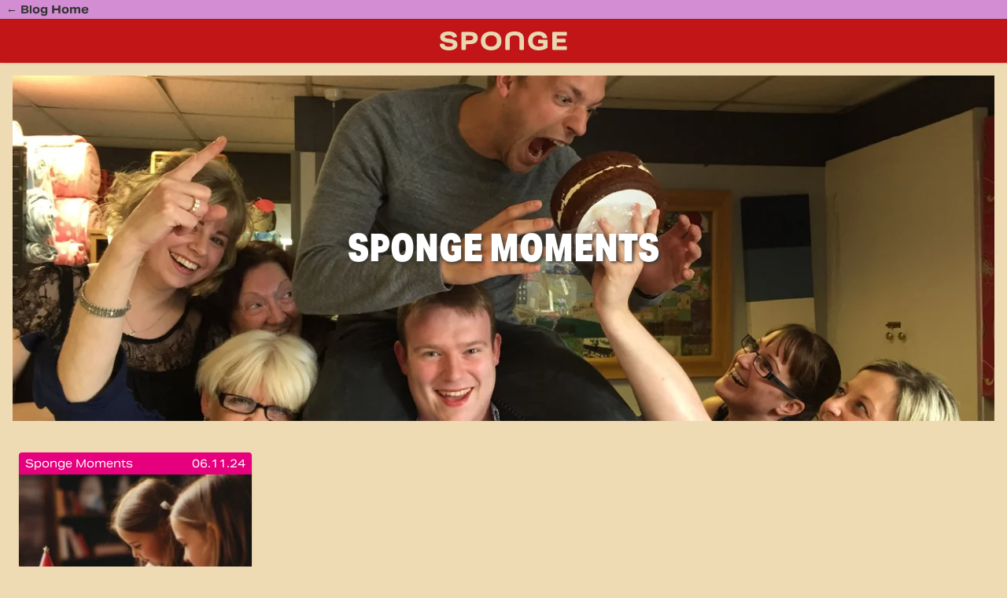

--- FILE ---
content_type: text/html; charset=UTF-8
request_url: https://www.sponge.co.uk/blog/category/sponge-moments/page/2
body_size: 2436
content:
<!doctype html>
<html lang="en" class="scroll-smooth">
<head>
    <meta charset="UTF-8">
    <title>Page 2 | Sponge Moments | Categories | Sponge Blog</title>
    <meta name="description" content="Page 2 of Sponge Moments">
    <meta name="viewport" content="width=device-width, user-scalable=no, initial-scale=1.0, maximum-scale=1.0, minimum-scale=1.0">
    <meta http-equiv="X-UA-Compatible" content="ie=edge">
        <link rel="stylesheet" href="/build/assets/app-CMxTfEsr.css">
<link rel="modulepreload" href="/build/assets/vue.esm-bundler-ANo31tzQ.js">
<link rel="modulepreload" href="/build/assets/Button-sjTMyxHZ.js">
<link rel="modulepreload" href="/build/assets/_plugin-vue_export-helper-DlAUqK2U.js">
<link rel="modulepreload" href="/build/assets/BlurhashImage.vue_vue_type_script_setup_true_lang-BzFjpmHX.js">
            <script async src="https://www.googletagmanager.com/gtag/js?id=UA-66851870-2"></script>
    <script>
        window.dataLayer = window.dataLayer || [];
        function gtag(){dataLayer.push(arguments);}
        gtag('js', new Date());
        gtag('config', 'UA-66851870-2', { 'anonymize_ip': true });
        gtag('config', 'AW-859889349');    </script>
    </head>
<body class="relative bg-sponge25-biscuit">

<div class="bg-sponge25-purple">
    <div class="max-w-7xl mx-auto h-6 text-sm text-sponge25-purple-contrast px-2 py-2 flex items-center font-bold">
                    <a href="/blog">&larr; <span>Blog Home</span></a>
            </div>
</div>

<header class="h-14 sticky top-0 z-20 bg-sponge25-red border-b border-sponge25-goldencrumb/20 shadow text-center flex justify-center items-center">
    <a href="/blog">
        <span class="sr-only">Sponge Blog</span>
        <img class="h-6 w-auto" src="/img/base/logo25.svg" alt="Sponge Logo" width="313" height="116" />
    </a>
</header>

<main class="max-w-7xl mx-auto p-4">
            <div class="relative">
                    <div class="absolute text-center w-full font-heading text-shadow text-white text-5xl flex h-full items-center justify-center z-10">
                <h1>Sponge Moments</h1>
            </div>
        
                
        <div class="md:hidden">
            <scl-blurhash-image
                    hash="L1R3NF-;fQ-;~qfQfQfQfQfQfQfQ"
                    src="https://cdn.sponge.co.uk/cdn-cgi/image/fit=crop,format=auto,width=640,height=300/blog-categoryimages/Sponge-Moment-Banner.jpg"
                    srcset="https://cdn.sponge.co.uk/cdn-cgi/image/fit=crop,format=auto,width=640,height=300/blog-categoryimages/Sponge-Moment-Banner.jpg 1x, https://cdn.sponge.co.uk/cdn-cgi/image/fit=crop,format=auto,width=1280,height=450/blog-categoryimages/Sponge-Moment-Banner.jpg 2x"
                    :width="640"
                    :height="300"
                    alt="Moments"
            >
                                <div class="w-[640px] h-[300px]">&nbsp;</div>
            </scl-blurhash-image>
        </div>


        <div class="hidden md:block z-0">
            <scl-blurhash-image
                hash="L1R3NF-;fQ-;~qfQfQfQfQfQfQfQ"
                src="https://cdn.sponge.co.uk/cdn-cgi/image/fit=crop,format=auto,width=1280,height=450/blog-categoryimages/Sponge-Moment-Banner.jpg"
                srcset="https://cdn.sponge.co.uk/cdn-cgi/image/fit=crop,format=auto,width=1280,height=450/blog-categoryimages/Sponge-Moment-Banner.jpg 1x, https://cdn.sponge.co.uk/cdn-cgi/image/fit=crop,format=auto,width=2560,height=900/blog-categoryimages/Sponge-Moment-Banner.jpg 2x"
                :width="1280"
                :height="450"
                alt="Moments"
            >
                <div class="w-[1280px] h-[450px]">&nbsp;</div>
            </scl-blurhash-image>
        </div>

    </div>


    <article class="mt-8">
                                
    <ul class="grid grid-cols-1 sm:grid-cols-2 md:grid-cols-3 lg:grid-cols-4">
                    
                <li class="w-11/12 mx-auto sm:mx-2 sm:w-auto m-2">
            <div class="shadow bg-white rounded-lg h-full">
                <div class="flex rounded-t px-2 py-1 items-center text-sm" style="background-color: #e6007e; color: #ffffff">
                    <div class="category grow"><a href="https://www.sponge.co.uk/blog/category/sponge-moments">Sponge Moments</a></div>
                    <div class="date">06.11.24</div>
                </div>

                                <div>
                    <a href="https://www.sponge.co.uk/blog/2024/11/creative-christmas-crafts">
                                                                        <scl-blurhash-image
                            src="https://cdn.sponge.co.uk/cdn-cgi/image/fit=crop,format=auto,width=250,height=250/blog-postthumbnails/Untitled-design-2024-11-06T114842.277.jpg"
                            srcset="https://cdn.sponge.co.uk/cdn-cgi/image/fit=crop,format=auto,width=250,height=250/blog-postthumbnails/Untitled-design-2024-11-06T114842.277.jpg 1x, https://cdn.sponge.co.uk/cdn-cgi/image/fit=crop,format=auto,width=500,height=500/blog-postthumbnails/Untitled-design-2024-11-06T114842.277.jpg 2x"
                            alt="crafting"
                            :width="250"
                            :height="250"
                            hash="L1R3NF-;fQ-;~qfQfQfQfQfQfQfQ"
                        ></scl-blurhash-image>
                        </a>
                </div>
                
                <div class="p-4">
                    <a href="https://www.sponge.co.uk/blog/2024/11/creative-christmas-crafts">
                        <h2 class="font-heading leading-tight" style="color: #e6007e">Creative Christmas Crafts</h2>
                        <p class="mt-2 text-sm">The holiday season is all about making memories with family and friends.</p>
                    </a>
                </div>
            </div>
        </li>
                </ul>

    
            <div class="flex justify-center space-x-1 text-xl my-12 items-center h-6">
            <div>
                <a href="https://www.sponge.co.uk/blog/category/sponge-moments"><svg class="w-6 h-6" fill="none" stroke="currentColor" viewBox="0 0 24 24" xmlns="http://www.w3.org/2000/svg"><path stroke-linecap="round" stroke-linejoin="round" stroke-width="2" d="M12.066 11.2a1 1 0 000 1.6l5.334 4A1 1 0 0019 16V8a1 1 0 00-1.6-.8l-5.333 4zM4.066 11.2a1 1 0 000 1.6l5.334 4A1 1 0 0011 16V8a1 1 0 00-1.6-.8l-5.334 4z"></path></svg></a>
            </div>

            
            
            <div class="border rounded p-2 bg-white font-bold flex items-center shadow-sm">
                1
            </div>


            
            
            <div>
                <a href="https://www.sponge.co.uk/blog/category/sponge-moments"><svg class="w-6 h-6" fill="none" stroke="currentColor" viewBox="0 0 24 24" xmlns="http://www.w3.org/2000/svg"><path stroke-linecap="round" stroke-linejoin="round" stroke-width="2" d="M11.933 12.8a1 1 0 000-1.6L6.6 7.2A1 1 0 005 8v8a1 1 0 001.6.8l5.333-4zM19.933 12.8a1 1 0 000-1.6l-5.333-4A1 1 0 0013 8v8a1 1 0 001.6.8l5.333-4z"></path></svg></a>
            </div>

        </div>
    
    </article>
</main>

<footer class="bg-sponge25-purple text-sponge25-purple-contrast py-2">
    <div class="max-w-4xl mx-auto">
        <ul class="text-center mt-4 mb-6 flex justify-center flex-wrap max-w-4xl mx-auto space-x-4 text-sm">
                            <li>
                    <a href="https://www.sponge.co.uk/blog/category/cake">Cake</a>
                </li>
                            <li>
                    <a href="https://www.sponge.co.uk/blog/category/community">Community</a>
                </li>
                            <li>
                    <a href="https://www.sponge.co.uk/blog/category/company-news">Company</a>
                </li>
                            <li>
                    <a href="https://www.sponge.co.uk/blog/category/competition">Competitions</a>
                </li>
                            <li>
                    <a href="https://www.sponge.co.uk/blog/category/curiosities">Curiosities</a>
                </li>
                            <li>
                    <a href="https://www.sponge.co.uk/blog/category/corporate">Corporate</a>
                </li>
                    </ul>
    </div>

    <div class="border-t border-gray-600 text-center text-sm pt-4">
        <address class="not-italic">
            <div>
                <span><strong>Sponge Cakes Ltd</strong></span><br>
                <span>Holt Woodlands, Hempstead Road</span>,
                <span>Holt</span>, <span>Norfolk</span>, <span>NR25 6DG</span>
            </div>
        </address>

        <div class="mt-2 mb-2">
            &copy; 2026 Sponge Cakes Ltd
        </div>
    </div>

</footer>

<script type="module" src="/build/assets/blog-CivvK5T7.js"></script>
<script defer src="https://static.cloudflareinsights.com/beacon.min.js/vcd15cbe7772f49c399c6a5babf22c1241717689176015" integrity="sha512-ZpsOmlRQV6y907TI0dKBHq9Md29nnaEIPlkf84rnaERnq6zvWvPUqr2ft8M1aS28oN72PdrCzSjY4U6VaAw1EQ==" data-cf-beacon='{"version":"2024.11.0","token":"94f88e623e26441b89ddfd022b1e9808","server_timing":{"name":{"cfCacheStatus":true,"cfEdge":true,"cfExtPri":true,"cfL4":true,"cfOrigin":true,"cfSpeedBrain":true},"location_startswith":null}}' crossorigin="anonymous"></script>
</body>
</html>

--- FILE ---
content_type: application/javascript
request_url: https://www.sponge.co.uk/build/assets/BlurhashImage.vue_vue_type_script_setup_true_lang-BzFjpmHX.js
body_size: 1364
content:
import{d as V,g as k,k as R,a as A,o as S,c as X,G as O,u as m,h as T,T as H,w as J,B as _,i as K,H as P,n as D}from"./vue.esm-bundler-ANo31tzQ.js";const Y=new Uint8Array(128);for(let e=0;e<83;e++)Y["0123456789ABCDEFGHIJKLMNOPQRSTUVWXYZabcdefghijklmnopqrstuvwxyz#$%*+,-.:;=?@[]^_{|}~".charCodeAt(e)]=e;const x=(e,r,a)=>{let o=0;for(;r<a;)o*=83,o+=Y[e.charCodeAt(r++)];return o},$=Math.pow,g=Math.PI,Q=g*2,j=3294.6,E=269.025,W=e=>e>10.31475?$(e/E+.052132,2.4):e/j,N=e=>~~(e>1227e-8?E*$(e,.416666)-13.025:e*j+1),p=e=>(e<0?-1:1)*e*e,G=e=>{for(e+=g/2;e>g;)e-=Q;const r=1.27323954*e-.405284735*p(e);return .225*(p(r)-r)+r};function Z(e){const r=x(e,2,6);return[r>>16,r>>8&255,r&255]}function ee(e,r,a,o){const u=x(e,0,1),c=u%9+1,i=~~(u/9)+1,y=c*i;let s=0,n=0,t=0,l=0,B=0,C=0,I=0,b=0,z=0,v=0,h=0,w=0;const q=(x(e,1,2)+1)/13446*(o|1),d=new Float64Array(y*3),U=Z(e);for(s=0;s<3;s++)d[s]=W(U[s]);for(s=1;s<y;s++)w=x(e,4+s*2,6+s*2),d[s*3]=p(~~(w/361)-9)*q,d[s*3+1]=p(~~(w/19)%19-9)*q,d[s*3+2]=p(w%19-9)*q;const F=new Float64Array(i*a),L=new Float64Array(c*r);for(n=0;n<i;n++)for(l=0;l<a;l++)F[n*a+l]=G(g*l*n/a);for(s=0;s<c;s++)for(t=0;t<r;t++)L[s*r+t]=G(g*t*s/r);const M=r*4,f=new Uint8ClampedArray(M*a);for(l=0;l<a;l++)for(t=0;t<r;t++){for(B=C=I=0,n=0;n<i;n++)for(z=F[n*a+l],s=0;s<c;s++)b=L[s*r+t]*z,v=(s+n*c)*3,B+=d[v]*b,C+=d[v+1]*b,I+=d[v+2]*b;h=4*t+l*M,f[h]=N(B),f[h+1]=N(C),f[h+2]=N(I),f[h+3]=255}return f}const te=["width","height"],ae=V({__name:"BlurhashCanvas",props:{hash:{type:String,required:!0},width:{type:Number,default:100,required:!0},height:{type:Number,default:100,required:!0},punch:{type:Number,default:1}},setup(e){const r=k(null),a=e;return R(()=>{if(r.value!==null){let o=r.value.getContext("2d");if(o!==null){const u=o.createImageData(a.width,a.height),c=ee(a.hash,a.width,a.height,a.punch);u.data.set(c),o.putImageData(u,0,0)}}}),(o,u)=>(S(),A("canvas",{ref_key:"canvas",ref:r,width:e.width,height:e.height},null,8,te))}}),se=["src","srcset","width","height","alt"],oe=V({__name:"BlurhashImage",props:{hash:{type:String,required:!0},width:{type:Number,default:100,required:!0},height:{type:Number,default:100,required:!0},punch:{type:Number,default:1},src:{type:String,required:!0},srcset:{type:String,required:!1,default:null},lazy:{type:Boolean,default:!0},pause:{type:Boolean,default:!1},delay:{type:Number,default:0},alt:{type:String,default:""},rounded:{default:!1},rounded_on_load:{type:Boolean,default:!1},cover:{Type:Boolean,default:!1}},emits:["image_loaded"],setup(e,{emit:r}){const a=e;let o=k(null),u=k(!1),c=k(!a.lazy);const i=parseFloat((Math.round(a.height)/Math.round(a.width)*100).toFixed(2)),y=r;R(()=>{a.lazy&&o.value!==null&&new IntersectionObserver(t=>{t.forEach(l=>c.value=l.isIntersecting)},{rootMargin:"50px"}).observe(o.value)});const s=()=>{setTimeout(()=>{u.value=!0,y("image_loaded")},a.delay)},n=X(()=>{let t=[];if(typeof a.rounded=="boolean"&&a.rounded===!0&&t.push("rounded-full"),typeof a.rounded=="string")switch(a.rounded){case"sm":t.push("rounded-sm");break;case"md":t.push("rounded-md");break;case"lg":t.push("rounded-lg");break;case"xl":t.push("rounded-xl");break;case"full":t.push("rounded-xl");break;case"b-sm":t.push("rounded-b-sm");break;case"b-md":t.push("rounded-b-md");break;case"b-lg":t.push("rounded-b-lg");break;case"b-xl":t.push("rounded-b-xl");break;case"t-sm":t.push("rounded-t-sm");break;case"t-md":t.push("rounded-t-md");break;case"t-lg":t.push("rounded-t-lg");break;case"t-xl":t.push("rounded-t-xl");break}return a.cover&&t.push("object-cover"),t});return(t,l)=>(S(),A("div",{class:"h-full w-full relative inset-0",style:O([{paddingBottom:`${m(i)}%`}]),ref_key:"container",ref:o},[T(H,{"enter-active-class":"opacity-1 transition-opacity","leave-active-class":"opacity-1 transition-opacity","enter-from-class":"opacity-0","leave-to-class":"opacity-0"},{default:J(()=>[_(T(ae,{height:20,width:20,hash:e.hash,punch:e.punch,ref:"hash_canvas",key:"canvas",class:D(["absolute inset-0 w-full h-full",n.value])},null,8,["hash","punch","class"]),[[P,!m(u)]]),(m(c)||m(u))&&!e.pause?_((S(),A("img",{src:e.src,srcset:e.srcset,onLoad:s,key:"image",width:e.width,height:e.height,class:D(["absolute inset-0 w-full h-full",n.value]),alt:e.alt},null,42,se)),[[P,m(u)]]):K("",!0)]),_:1})],4))}});export{oe as _};
